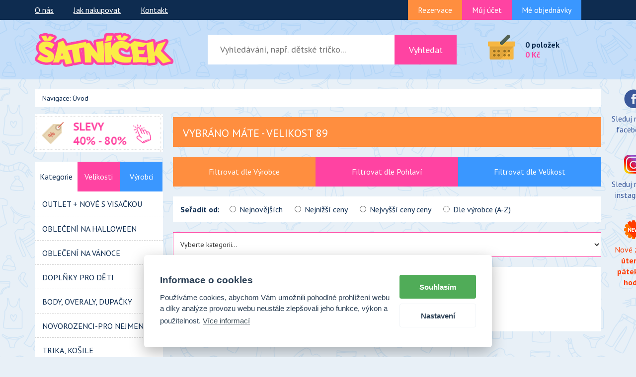

--- FILE ---
content_type: text/html; charset=UTF-8
request_url: https://www.secondhand-bazarek.cz/velikost/89.html
body_size: 11446
content:
<!DOCTYPE html>
<html lang="cs">
    <head>
        <meta charset="utf-8">
        <meta content="IE=edge" http-equiv="X-UA-Compatible">
        <meta content="width=device-width, initial-scale=1" name="viewport">
        <meta name="keywords" content="dětské oblečení, online, levné, dětský textil, kojenecké oblečení, Next, internetový, značkový second hand, dětský bazar, pro miminka, pro děti, sekáč, outlet, sleva," lang="cs" >
        <meta content="Secondhand-Bazarek.cz - second hand on-line, dětské oblečení, dětský outlet, dětský bazárek - vše za skvělé ceny." name="description">
<meta name="robots" content="index,follow">
<meta name="google-site-verification" content="h5EDUkjhdmLjOHKVAeMmd8J0DfbHryG7kjTCV8vLkfY" />
    <meta name="author" content="eline.cz">
        <link href="/img/favicon.ico" rel="icon">
        <title>
           Secondhand-Bazarek.cz - second hand on-line, dětské oblečení, dětský outlet, dětský bazárek - vše za skvělé ceny.</title>
<link href="/css/cookie-notice.css" rel="stylesheet">
    <link rel="stylesheet" href="/css/cookieconsent.css">
    <script type="text/javascript" src="/js/cookieconsent.js" defer></script>
    <script type="text/javascript" src="/js/cookieconsent-init.js" defer></script>
<!-- Bootstrap core CSS -->
        <link href="/css/bootstrap.css" rel="stylesheet"><!-- IE10 viewport hack for Surface/desktop Windows 8 bug -->
        <link href="/css/ie10-viewport-bug-workaround.css" rel="stylesheet"><!-- Custom styles for this template -->
        <link href="/css/offcanvas.css" rel="stylesheet">
        <link href="/css/thickbox.css" rel="stylesheet">
        <link href="/css/style.css" rel="stylesheet">
        <link href="/css/font-awesome.min.css" rel="stylesheet">
        <link href="https://fonts.googleapis.com/css?family=PT+Sans:400,700" rel="stylesheet"><!-- Just for debugging purposes. Don't actually copy these 2 lines! -->
        <script src="/js/ie-emulation-modes-warning.js"></script>
        <script src="https://code.jquery.com/jquery-1.11.2.min.js"></script>
        
    <script src="/js/funkce_js.js?v=5" type="text/javascript"></script> 
    <script type="text/javascript" src="/js/thickbox.js"></script>
    <script src="https://widget.packeta.com/www/js/library.js"></script>
   

<link rel="manifest" href="/manifest.json" />
<script src="https://cdn.onesignal.com/sdks/OneSignalSDK.js" async="" type="text/plain" data-cookiecategory="tracking"></script>
<script type="text/plain" data-cookiecategory="tracking">
  var OneSignal = window.OneSignal || [];
  OneSignal.push(function() {
    OneSignal.init({
      appId: "5d04b9aa-049b-4ac3-8858-7caba82beed0",
    });
  });
</script>

    </head>
<body>

<script type="text/plain" data-cookiecategory="tracking">
$(document).ready(function() {
    $('.onesignal-customlink-container').click();
});
</script>
        <nav class="navbar navbar-inverse">
            <div class="container">
                <div class="navbar-header">
                    <button aria-expanded="false" class="navbar-toggle collapsed" data-target="#navbar1" data-toggle="collapse" type="button"><span class="sr-only">Toggle navigation</span> <img alt=
                    "user" src="/img/user.png"></button> <button aria-expanded="false" class="navbar-toggle collapsed" data-target="#navbar3" data-toggle="collapse" type="button"><span class=
                    "sr-only">Toggle navigation</span> <img alt="kosik" src="/img/kosik.png"></button> <button aria-expanded="false" class="navbar-toggle collapsed" data-target="#navbar2" data-toggle=
                    "collapse" type="button"><span class="sr-only">Toggle navigation</span> <img alt="lupa" src="/img/lupa.png"></button> <button aria-expanded="false" class="navbar-toggle collapsed"
                    data-target="#navbar" data-toggle="offcanvas" type="button"><span class="sr-only">Toggle navigation</span> <img alt="menu" src="/img/menu.png"></button>
                </div>

                <div class="collapse navbar-collapse" id="navbar1">
                    <ul class="nav navbar-nav nav-left">
                        <li>
                            <a href="/firma.html">O nás</a>
                        </li>
                        <li>
                            <a href="/jak-nakupovat.html">Jak nakupovat</a>
                        </li>
                        <li>
                            <a href="/kontakt.html">Kontakt</a>
                        </li>
                    </ul>
                    <ul class="nav navbar-nav nav-right pull-right">
<li class="prihlasen-jako">
	</li>
                        <li class="top-btn-rezervace">
							<a href="/prihlaseni.html">Rezervace</a>                        </li>
                        <li class="top-btn-objednavky">							<a href="/prihlaseni.html">Můj účet</a>                        </li>
                        <li class="top-btn-ucet">
							<a href="/prihlaseni.html">Mé objednávky</a>                        </li>
                    </ul>
                </div>
                <!-- /.nav-collapse -->
            </div>
            <!-- /.container -->
        </nav>
        <!-- /.navbar -->

        <nav class="navbar navbar-default">
            <div class="container">
                <div class="navbar-header">
                    <a class="navbar-brand" href="/"><img alt="logo" src="/img/logo.png"></a>
                </div>
                <div class="collapse navbar-collapse" id="navbar2">
                    <ul class="nav navbar-nav search">
                        <li class="sto">
                            <form class="navbar-form navbar-left sto" role="search" action="/vyhledavani.html" method="get">
                                <div class="form-group sedm5">
                                    <input class="form-control-search" placeholder="Vyhledávání, např. dětské tričko..." type="text" name="vyhledavani" >
                                </div>
                                <button class="btn btn-default btn-search dva5" type="submit">Vyhledat</button>
                            </form>
                        </li>
                    </ul>
                </div>
                <!-- /.nav-collapse -->

                <div class="collapse navbar-collapse" id="navbar3">
                    <ul class="pull-right kosik-main">
                        <li class="kosik">
                            <a href="/kosik-2.html"><img alt="kosik" src="/img/kosik.png">
                            <div class="kosik-popis">
								<p class="polozka">
		 0 položek
	     </p>
	     <p class="celkem">
		 0 Kč
	     </p>                            </div></a>
                        </li>
                    </ul>
                </div>
                <!-- /.nav-collapse -->
            </div>
            <!-- /.container -->
        </nav>
        <!-- /.navbar -->

        <div class="container">
            <div class="row row-offcanvas row-offcanvas-left">
                <div class="share-btn1">
                    <div id="share-btn">
                        <div class="share-btn1-inner">
                            <a href="https://www.facebook.com/people/%C5%A0atn%C3%AD%C4%8Dek/61574489714548/"><img alt="fb" src="/img/fb-icon.png">
                            <p class="fb">
                                Sleduj nás na facebooku
                            </p></a>
                        </div>
                        <div class="share-btn1-inner">
                            <a href="https://www.instagram.com/satnicek_secondhand/"><img alt="ig" src="/img/ig-icon.png">
                            <p class="fb">
                                Sleduj nás na instagramu
                            </p></a>
                        </div>
                     
                        <div class="share-btn1-inner">
                            <a href="/novinky.html"><img alt="new" src="/img/new-icon.png">
                            <p class="new">
                                Nové zboží <b>úterý a pátek v 8 hodin</b>
                            </p></a>
                        </div>
                    </div>
                </div>
             

<div class="breadcrumb">
                    Navigace: <a href="https://www.secondhand-bazarek.cz">Úvod</a>
                </div><div class="col-xs-12 col-sm-9 fix-pad pull-right">
    <div class="slevy-h1">

                        <h1> Vybráno máte - 

                         Velikost 89

                        </h1>

                    </div><div>

<p><script type='text/javascript' src='http://ajax.googleapis.com/ajax/libs/jquery/1.10.2/jquery.min.js'></script>
<script type='text/javascript'>

 $(document).ready(function() { 
   $('.razeni-radio').change(function(){
        $('#filtr').submit();
   });
  });

$(document).ready(function() {
    $('.select').change(function() {
        $('#filtr').submit();
    });
});

</script>
		

<div class="filter">
							<form name="filtr_vyrobcu" method="get" id="filtr">
                                <ul class="nav nav-tabs">

                                    <li>

                                        <a data-toggle="tab" href="#vyrobce">Filtrovat dle Výrobce</a>

                                    </li>



                                    <li>

                                        <a data-toggle="tab" href="#pohlavi">Filtrovat dle Pohlaví</a>

                                    </li>



                                    <li>

                                        <a data-toggle="tab" href="#velikost">Filtrovat dle Velikost</a>

                                    </li>

                                </ul>



                                <div class="tab-content">

                                    <div class="tab-pane fade in  tab-content-inner" id="vyrobce">

                                        <ul class="checkbox-grid"> <li>
				<label><input name="vyrobci[]" type="checkbox" value="-"  ><span>-</span></label>
			   </li> <li>
				<label><input name="vyrobci[]" type="checkbox" value="Baby"  ><span>Baby</span></label>
			   </li> <li>
				<label><input name="vyrobci[]" type="checkbox" value="Benetton"  ><span>Benetton</span></label>
			   </li> <li>
				<label><input name="vyrobci[]" type="checkbox" value="Bluezoo"  ><span>Bluezoo</span></label>
			   </li> <li>
				<label><input name="vyrobci[]" type="checkbox" value="BY VERY"  ><span>BY VERY</span></label>
			   </li> <li>
				<label><input name="vyrobci[]" type="checkbox" value="Candy"  ><span>Candy</span></label>
			   </li> <li>
				<label><input name="vyrobci[]" type="checkbox" value="Denim"  ><span>Denim</span></label>
			   </li> <li>
				<label><input name="vyrobci[]" type="checkbox" value="Disney"  ><span>Disney</span></label>
			   </li> <li>
				<label><input name="vyrobci[]" type="checkbox" value="Early Days"  ><span>Early Days</span></label>
			   </li> <li>
				<label><input name="vyrobci[]" type="checkbox" value="Gap"  ><span>Gap</span></label>
			   </li> <li>
				<label><input name="vyrobci[]" type="checkbox" value="George"  ><span>George</span></label>
			   </li> <li>
				<label><input name="vyrobci[]" type="checkbox" value="girlswear"  ><span>girlswear</span></label>
			   </li> <li>
				<label><input name="vyrobci[]" type="checkbox" value="H&M"  ><span>H&M</span></label>
			   </li> <li>
				<label><input name="vyrobci[]" type="checkbox" value="Cherokee,F&F"  ><span>Cherokee,F&F</span></label>
			   </li> <li>
				<label><input name="vyrobci[]" type="checkbox" value="Jasper Conran-Junior"  ><span>Jasper Conran-Junior</span></label>
			   </li> <li>
				<label><input name="vyrobci[]" type="checkbox" value="Joules"  ><span>Joules</span></label>
			   </li> <li>
				<label><input name="vyrobci[]" type="checkbox" value="Ladybird"  ><span>Ladybird</span></label>
			   </li> <li>
				<label><input name="vyrobci[]" type="checkbox" value="Lily & Dan"  ><span>Lily & Dan</span></label>
			   </li> <li>
				<label><input name="vyrobci[]" type="checkbox" value="Little-Kids"  ><span>Little-Kids</span></label>
			   </li> <li>
				<label><input name="vyrobci[]" type="checkbox" value="Lupilu-pepperts"  ><span>Lupilu-pepperts</span></label>
			   </li> <li>
				<label><input name="vyrobci[]" type="checkbox" value="M-Mothercare"  ><span>M-Mothercare</span></label>
			   </li> <li>
				<label><input name="vyrobci[]" type="checkbox" value="M&CO-Kylie"  ><span>M&CO-Kylie</span></label>
			   </li> <li>
				<label><input name="vyrobci[]" type="checkbox" value="Mamas&Papas"  ><span>Mamas&Papas</span></label>
			   </li> <li>
				<label><input name="vyrobci[]" type="checkbox" value="Marks & Spencer"  ><span>Marks & Spencer</span></label>
			   </li> <li>
				<label><input name="vyrobci[]" type="checkbox" value="Marvel"  ><span>Marvel</span></label>
			   </li> <li>
				<label><input name="vyrobci[]" type="checkbox" value="Mini club"  ><span>Mini club</span></label>
			   </li> <li>
				<label><input name="vyrobci[]" type="checkbox" value="Miss E-vie"  ><span>Miss E-vie</span></label>
			   </li> <li>
				<label><input name="vyrobci[]" type="checkbox" value="Monsoon"  ><span>Monsoon</span></label>
			   </li> <li>
				<label><input name="vyrobci[]" type="checkbox" value="New Look"  ><span>New Look</span></label>
			   </li> <li>
				<label><input name="vyrobci[]" type="checkbox" value="Next"  ><span>Next</span></label>
			   </li> <li>
				<label><input name="vyrobci[]" type="checkbox" value="Nutmeg"  ><span>Nutmeg</span></label>
			   </li> <li>
				<label><input name="vyrobci[]" type="checkbox" value="Pep&co"  ><span>Pep&co</span></label>
			   </li> <li>
				<label><input name="vyrobci[]" type="checkbox" value="Peter Rabbit"  ><span>Peter Rabbit</span></label>
			   </li> <li>
				<label><input name="vyrobci[]" type="checkbox" value="Rebel-primark"  ><span>Rebel-primark</span></label>
			   </li> <li>
				<label><input name="vyrobci[]" type="checkbox" value="River Island"  ><span>River Island</span></label>
			   </li> <li>
				<label><input name="vyrobci[]" type="checkbox" value="Rocha"  ><span>Rocha</span></label>
			   </li> <li>
				<label><input name="vyrobci[]" type="checkbox" value="St.Bernard - Dunnes"  ><span>St.Bernard - Dunnes</span></label>
			   </li> <li>
				<label><input name="vyrobci[]" type="checkbox" value="Tammy"  ><span>Tammy</span></label>
			   </li> <li>
				<label><input name="vyrobci[]" type="checkbox" value="Tesco"  ><span>Tesco</span></label>
			   </li> <li>
				<label><input name="vyrobci[]" type="checkbox" value="Trespass"  ><span>Trespass</span></label>
			   </li> <li>
				<label><input name="vyrobci[]" type="checkbox" value="TU"  ><span>TU</span></label>
			   </li> <li>
				<label><input name="vyrobci[]" type="checkbox" value="Urban"  ><span>Urban</span></label>
			   </li> <li>
				<label><input name="vyrobci[]" type="checkbox" value="Zara"  ><span>Zara</span></label>
			   </li></ul>
 <button type="submit" class="btn btn-primary btn-filter">Filtrovat</button> 
                                    </div>



                                    <div class="tab-pane fade tab-content-inner" id="pohlavi">

                                        <ul class="checkbox-grid"><li>

                                                <label><input name="pohlavi" type="radio" value="1"  ><span>chlapci</span></label>

                                                </li><li>

                                                <label><input name="pohlavi" type="radio" value="2"  ><span>dívky</span></label>

                                                </li></ul>
 <button type="submit" class="btn btn-primary btn-filter">Filtrovat</button> 
                                    </div>



                                    <div class="tab-pane fade tab-content-inner" id="velikost">

                                        <ul class="checkbox-grid">  <li>

                                                <label><input name="velikost" type="radio" value="0"  ><span>0</span></label>

                                                  </li>  <li>

                                                <label><input name="velikost" type="radio" value="32"  ><span>32</span></label>

                                                  </li>  <li>

                                                <label><input name="velikost" type="radio" value="34"  ><span>34</span></label>

                                                  </li>  <li>

                                                <label><input name="velikost" type="radio" value="38"  ><span>38</span></label>

                                                  </li>  <li>

                                                <label><input name="velikost" type="radio" value="44"  ><span>44</span></label>

                                                  </li>  <li>

                                                <label><input name="velikost" type="radio" value="50"  ><span>50</span></label>

                                                  </li>  <li>

                                                <label><input name="velikost" type="radio" value="56"  ><span>56</span></label>

                                                  </li>  <li>

                                                <label><input name="velikost" type="radio" value="62"  ><span>62</span></label>

                                                  </li>  <li>

                                                <label><input name="velikost" type="radio" value="68"  ><span>68</span></label>

                                                  </li>  <li>

                                                <label><input name="velikost" type="radio" value="74"  ><span>74</span></label>

                                                  </li>  <li>

                                                <label><input name="velikost" type="radio" value="80"  ><span>80</span></label>

                                                  </li>  <li>

                                                <label><input name="velikost" type="radio" value="86"  ><span>86</span></label>

                                                  </li>  <li>

                                                <label><input name="velikost" type="radio" value="92"  ><span>92</span></label>

                                                  </li>  <li>

                                                <label><input name="velikost" type="radio" value="98"  ><span>98</span></label>

                                                  </li>  <li>

                                                <label><input name="velikost" type="radio" value="104"  ><span>104</span></label>

                                                  </li>  <li>

                                                <label><input name="velikost" type="radio" value="110"  ><span>110</span></label>

                                                  </li>  <li>

                                                <label><input name="velikost" type="radio" value="116"  ><span>116</span></label>

                                                  </li>  <li>

                                                <label><input name="velikost" type="radio" value="122"  ><span>122</span></label>

                                                  </li>  <li>

                                                <label><input name="velikost" type="radio" value="128"  ><span>128</span></label>

                                                  </li>  <li>

                                                <label><input name="velikost" type="radio" value="134"  ><span>134</span></label>

                                                  </li>  <li>

                                                <label><input name="velikost" type="radio" value="140"  ><span>140</span></label>

                                                  </li>  <li>

                                                <label><input name="velikost" type="radio" value="146"  ><span>146</span></label>

                                                  </li>  <li>

                                                <label><input name="velikost" type="radio" value="152"  ><span>152</span></label>

                                                  </li>  <li>

                                                <label><input name="velikost" type="radio" value="158"  ><span>158</span></label>

                                                  </li>  <li>

                                                <label><input name="velikost" type="radio" value="164"  ><span>164</span></label>

                                                  </li>  <li>

                                                <label><input name="velikost" type="radio" value="170"  ><span>170</span></label>

                                                  </li>  <li>

                                                <label><input name="velikost" type="radio" value="176"  ><span>176</span></label>

                                                  </li></ul>
 <button type="submit" class="btn btn-primary btn-filter">Filtrovat</button> 
                                    </div>

                                </div>

                            </div>


                           <div class="razeni">

                                <p>

                                     Seřadit od:

                                </p>

                               <label class="radio razeni-radio"><input id="inlineRadio1" name="radit_dle" type="radio" value="1" > Nejnovějších</label> 
                                <label class="radio razeni-radio"><input id="inlineRadio2" name="radit_dle" type="radio" value="2" > Nejnižší ceny</label> 
                                <label class="radio razeni-radio"><input id="inlineRadio3" name="radit_dle" type="radio" value="3" > Nejvyšší ceny ceny</label> 
                                <label class="radio razeni-radio"><input id="inlineRadio4" name="radit_dle" type="radio" value="4" > Dle výrobce

                                (A-Z)</label>

                            </div>

<select class="select" name="id_skupiny">
 <option value="">Vyberte kategorii...</option>
 <option value="">vše</option></select>

</form>

	
<div class="filtr-souhrn">
<p>Zvolený výrobce: </p>
<br>
<p>Zvolené pohlaví: </p>
<br>
<p>Zvolená velikost: 89 </p><br>
<p>Zvolená kategorie:  </p>
</div><div style="clear: both; width: auto; height: 10px;"></div><div class="nove_zbozi_header_p">Celkový počet produktů: 0</div><ul class="pagination pagi-no-margin pull-right"></ul></div><div class="clear" style="height: 10px;"></div><div style="clear: both; width: auto; height: 10px;"></div><ul class="pagination pagi-no-margin pull-right"></ul><div class="clear"></div>        
                    </div>
                    <!--/row-->
       
                <!--/.col-xs-12.col-sm-9-->	
                <div class="col-xs-6 col-sm-3 sidebar-offcanvas" id="sidebar">
                    <div class="dlazdice">
                        <a href="/produkty-slevy.html"><img alt="sleva" src="/img/sleva_cz.png"></a>
                    </div>
                    <div class="list-group">



<script type="text/javascript">
$(document).ready(function(){
    $('a[data-toggle="tab"]').on('show.bs.tab', function(e) {
        localStorage.setItem('activeTab', $(e.target).attr('href'));
    });
    var activeTab = localStorage.getItem('activeTab');
    if(activeTab){
        $('#side-menu-tab a[href="' + activeTab + '"]').tab('show');
    }
});
</script>


                        <ul class="nav nav-tabs"  id="side-menu-tab">
                            <li class="active">
                                <a data-toggle="tab" href="#home">Kategorie</a>
                            </li>
                            <li>
                                <a data-toggle="tab" href="#menu1">Velikosti</a>
                            </li>
                            <li>
                                <a data-toggle="tab" href="#menu2">Výrobci</a>
                            </li>
                        </ul>

                        <div class="tab-content">
                            <div class="tab-pane fade in active" id="home">
                                <a class="list-group-item" href="/produkty/outlet---nove-s-visackou.html">OUTLET + NOVÉ s visačkou</a><a class="list-group-item" href="/produkty/obleceni-na-halloween.html">Oblečení na HALLOWEEN</a><a class="list-group-item" href="/produkty/obleceni-na-vanoce.html">Oblečení na VÁNOCE</a><a class="list-group-item" href="/produkty/doplnky-pro-deti-.html">Doplňky pro děti </a><a class="list-group-item" href="/produkty/body-overaly-dupacky.html">BODY, OVERALY, DUPAČKY</a><a class="list-group-item" href="/produkty/novorozenci-pro-nejmensi.html">Novorozenci-pro nejmenší</a><a class="list-group-item" href="/produkty/trika-kosile.html">TRIKA, KOŠILE</a><a class="list-group-item" href="/produkty/mikiny-svetry.html">MIKINY, SVETRY</a><a class="list-group-item" href="/produkty/bundy-vesty-sustakovy-overaly.html">BUNDY, VESTY, ŠUSTÁKOVÝ OVERALY</a><a class="list-group-item" href="/produkty/zimni-kombinezy.html">zimní kombinézy</a><a class="list-group-item" href="/produkty/kalhoty-teplaky-kratasy.html">KALHOTY, tepláky, kraťasy</a><a class="list-group-item" href="/produkty/saty-sukne.html">ŠATY, SUKNĚ</a><a class="list-group-item" href="/produkty/pyzama-zupany-overaly-spaci-pytle.html">PYŽAMA, ŽUPANY, OVERALY ,SPACÍ PYTLE</a><a class="list-group-item" href="/produkty/klobouky-ksiltovky-jarni-cepicky.html">KLOBOUKY, KŠILTOVKY, JARNÍ ČEPIČKY</a><a class="list-group-item" href="/produkty/plavky.html">PLAVKY</a><a class="list-group-item" href="/produkty/spodni-pradlo.html">SPODNÍ PRÁDLO</a><a class="list-group-item" href="/produkty/zimni-cepice-rukavice-saly.html">Zimní ČEPICE, RUKAVICE, ŠALY</a><a class="list-group-item" href="/produkty/ponozky-puncochy.html">PONOŽKY, PUNČOCHY</a><a class="list-group-item" href="/produkty/boty-capacky-pro-deti.html">BOTY, CAPÁČKY pro děti</a><a class="list-group-item" href="/produkty/doplnky-ostatni-pro-deti.html">DOPLŇKY, OSTATNÍ pro děti</a><a class="list-group-item" href="/produkty/hracky-pro-deti.html">HRAČKY pro děti</a><a class="list-group-item" href="/produkty/karnevalove-masky.html">KARNEVALOVÉ MASKY</a><a class="list-group-item" href="/produkty/tehotenske-obleceni.html">TĚHOTENSKÉ OBLEČENÍ</a><a class="list-group-item" href="/produkty/detske-komplety-.html">Dětské KOMPLETY </a><a class="list-group-item" href="/produkty/damske-od-velikosti-34.html">DÁMSKÉ od velikosti 34</a><a class="list-group-item" href="/produkty/panske-obleceni.html">Pánské oblečení</a>                            </div>
                            <div class="tab-pane fade in" id="menu1">
                                <a class="list-group-item" href="/velikost/0.html">0</a><a class="list-group-item" href="/velikost/15.html">15</a><a class="list-group-item" href="/velikost/16.html">16</a><a class="list-group-item" href="/velikost/17.html">17</a><a class="list-group-item" href="/velikost/19.html">19</a><a class="list-group-item" href="/velikost/20.html">20</a><a class="list-group-item" href="/velikost/22.html">22</a><a class="list-group-item" href="/velikost/23.html">23</a><a class="list-group-item" href="/velikost/24.html">24</a><a class="list-group-item" href="/velikost/25.html">25</a><a class="list-group-item" href="/velikost/26.html">26</a><a class="list-group-item" href="/velikost/27.html">27</a><a class="list-group-item" href="/velikost/28.html">28</a><a class="list-group-item" href="/velikost/29.html">29</a><a class="list-group-item" href="/velikost/31.html">31</a><a class="list-group-item" href="/velikost/32.html">32</a><a class="list-group-item" href="/velikost/33.html">33</a><a class="list-group-item" href="/velikost/34.html">34</a><a class="list-group-item" href="/velikost/35.html">35</a><a class="list-group-item" href="/velikost/36.html">36</a><a class="list-group-item" href="/velikost/37.html">37</a><a class="list-group-item" href="/velikost/38.html">38</a><a class="list-group-item" href="/velikost/40.html">40</a><a class="list-group-item" href="/velikost/41.html">41</a><a class="list-group-item" href="/velikost/42.html">42</a><a class="list-group-item" href="/velikost/44.html">44</a><a class="list-group-item" href="/velikost/46.html">46</a><a class="list-group-item" href="/velikost/47.html">47</a><a class="list-group-item" href="/velikost/48.html">48</a><a class="list-group-item" href="/velikost/50.html">50</a><a class="list-group-item" href="/velikost/52.html">52</a><a class="list-group-item" href="/velikost/54.html">54</a><a class="list-group-item" href="/velikost/56.html">56</a><a class="list-group-item" href="/velikost/60.html">60</a><a class="list-group-item" href="/velikost/62.html">62</a><a class="list-group-item" href="/velikost/64.html">64</a><a class="list-group-item" href="/velikost/66.html">66</a><a class="list-group-item" href="/velikost/68.html">68</a><a class="list-group-item" href="/velikost/69.html">69</a><a class="list-group-item" href="/velikost/70.html">70</a><a class="list-group-item" href="/velikost/72.html">72</a><a class="list-group-item" href="/velikost/74.html">74</a><a class="list-group-item" href="/velikost/76.html">76</a><a class="list-group-item" href="/velikost/80.html">80</a><a class="list-group-item" href="/velikost/82.html">82</a><a class="list-group-item" href="/velikost/83.html">83</a><a class="list-group-item" href="/velikost/84.html">84</a><a class="list-group-item" href="/velikost/86.html">86</a><a class="list-group-item" href="/velikost/90.html">90</a><a class="list-group-item" href="/velikost/92.html">92</a><a class="list-group-item" href="/velikost/98.html">98</a><a class="list-group-item" href="/velikost/100.html">100</a><a class="list-group-item" href="/velikost/104.html">104</a><a class="list-group-item" href="/velikost/110.html">110</a><a class="list-group-item" href="/velikost/116.html">116</a><a class="list-group-item" href="/velikost/120.html">120</a><a class="list-group-item" href="/velikost/122.html">122</a><a class="list-group-item" href="/velikost/123.html">123</a><a class="list-group-item" href="/velikost/125.html">125</a><a class="list-group-item" href="/velikost/128.html">128</a><a class="list-group-item" href="/velikost/130.html">130</a><a class="list-group-item" href="/velikost/134.html">134</a><a class="list-group-item" href="/velikost/135.html">135</a><a class="list-group-item" href="/velikost/140.html">140</a><a class="list-group-item" href="/velikost/141.html">141</a><a class="list-group-item" href="/velikost/143.html">143</a><a class="list-group-item" href="/velikost/145.html">145</a><a class="list-group-item" href="/velikost/146.html">146</a><a class="list-group-item" href="/velikost/149.html">149</a><a class="list-group-item" href="/velikost/150.html">150</a><a class="list-group-item" href="/velikost/152.html">152</a><a class="list-group-item" href="/velikost/156.html">156</a><a class="list-group-item" href="/velikost/158.html">158</a><a class="list-group-item" href="/velikost/160.html">160</a><a class="list-group-item" href="/velikost/164.html">164</a><a class="list-group-item" href="/velikost/166.html">166</a><a class="list-group-item" href="/velikost/170.html">170</a><a class="list-group-item" href="/velikost/172.html">172</a><a class="list-group-item" href="/velikost/176.html">176</a><a class="list-group-item" href="/velikost/255.html">255</a>                            </div>
                            <div class="tab-pane fade" id="menu2">
                               <a class="list-group-item" href="/vyrobce/-.html">-</a><a class="list-group-item" href="/vyrobce/active-usa-pro.html">Active-USA PRO</a><a class="list-group-item" href="/vyrobce/adidas---the-north-face.html">Adidas - The North Face</a><a class="list-group-item" href="/vyrobce/atmosphere.html">Atmosphere</a><a class="list-group-item" href="/vyrobce/baby.html">Baby</a><a class="list-group-item" href="/vyrobce/baker.html">Baker</a><a class="list-group-item" href="/vyrobce/benetton.html">Benetton</a><a class="list-group-item" href="/vyrobce/bershka.html">Bershka</a><a class="list-group-item" href="/vyrobce/bluezoo.html">Bluezoo</a><a class="list-group-item" href="/vyrobce/by-very.html">BY VERY</a><a class="list-group-item" href="/vyrobce/ca.html">CA</a><a class="list-group-item" href="/vyrobce/candy.html">Candy</a><a class="list-group-item" href="/vyrobce/carter´s.html">carter´s</a><a class="list-group-item" href="/vyrobce/castore.html">Castore</a><a class="list-group-item" href="/vyrobce/converse.html">Converse</a><a class="list-group-item" href="/vyrobce/crane-crivit.html">Crane-Crivit</a><a class="list-group-item" href="/vyrobce/decathlon.html">Decathlon</a><a class="list-group-item" href="/vyrobce/denim.html">Denim</a><a class="list-group-item" href="/vyrobce/destination.html">Destination</a><a class="list-group-item" href="/vyrobce/diadora.html">Diadora</a><a class="list-group-item" href="/vyrobce/disney.html">Disney</a><a class="list-group-item" href="/vyrobce/dkny.html">DKNY</a><a class="list-group-item" href="/vyrobce/early-days.html">Early Days</a><a class="list-group-item" href="/vyrobce/gap.html">Gap</a><a class="list-group-item" href="/vyrobce/george.html">George</a><a class="list-group-item" href="/vyrobce/girlswear.html">girlswear</a><a class="list-group-item" href="/vyrobce/gucci.html">Gucci</a><a class="list-group-item" href="/vyrobce/h-m.html">H&M</a><a class="list-group-item" href="/vyrobce/harry-potter.html">Harry Potter</a><a class="list-group-item" href="/vyrobce/hugo-boss.html">Hugo Boss</a><a class="list-group-item" href="/vyrobce/hummel.html">Hummel</a><a class="list-group-item" href="/vyrobce/hype.html">Hype</a><a class="list-group-item" href="/vyrobce/cherokeef-f.html">Cherokee,F&F</a><a class="list-group-item" href="/vyrobce/jack-jones.html">Jack&Jones</a><a class="list-group-item" href="/vyrobce/jasper-conran-junior.html">Jasper Conran-Junior</a><a class="list-group-item" href="/vyrobce/john-lewis.html">John Lewis</a><a class="list-group-item" href="/vyrobce/jojo-maman-bebe.html">JoJo Maman Bébé</a><a class="list-group-item" href="/vyrobce/joma.html">Joma</a><a class="list-group-item" href="/vyrobce/joules.html">Joules</a><a class="list-group-item" href="/vyrobce/juicy-couture.html">Juicy Couture</a><a class="list-group-item" href="/vyrobce/just-for-you.html">just for You</a><a class="list-group-item" href="/vyrobce/kik.html">Kik</a><a class="list-group-item" href="/vyrobce/lacoste.html">Lacoste</a><a class="list-group-item" href="/vyrobce/ladybird.html">Ladybird</a><a class="list-group-item" href="/vyrobce/lee-cooper.html">Lee Cooper</a><a class="list-group-item" href="/vyrobce/levis.html">Levis</a><a class="list-group-item" href="/vyrobce/lily---dan.html">Lily & Dan</a><a class="list-group-item" href="/vyrobce/lindex.html">Lindex</a><a class="list-group-item" href="/vyrobce/little-kids.html">Little-Kids</a><a class="list-group-item" href="/vyrobce/lonsdale.html">Lonsdale</a><a class="list-group-item" href="/vyrobce/losan.html">Losan</a><a class="list-group-item" href="/vyrobce/lupilu-pepperts.html">Lupilu-pepperts</a><a class="list-group-item" href="/vyrobce/m-mothercare.html">M-Mothercare</a><a class="list-group-item" href="/vyrobce/m-co-kylie.html">M&CO-Kylie</a><a class="list-group-item" href="/vyrobce/macron.html">Macron</a><a class="list-group-item" href="/vyrobce/mamas-papas.html">Mamas&Papas</a><a class="list-group-item" href="/vyrobce/mango.html">Mango</a><a class="list-group-item" href="/vyrobce/marks---spencer.html">Marks & Spencer</a><a class="list-group-item" href="/vyrobce/marvel.html">Marvel</a><a class="list-group-item" href="/vyrobce/mayoral.html">Mayoral</a><a class="list-group-item" href="/vyrobce/mckenzie.html">Mckenzie</a><a class="list-group-item" href="/vyrobce/mini-club.html">Mini club</a><a class="list-group-item" href="/vyrobce/mini-mode.html">Mini mode</a><a class="list-group-item" href="/vyrobce/minoti.html">Minoti</a><a class="list-group-item" href="/vyrobce/miss-e-vie.html">Miss E-vie</a><a class="list-group-item" href="/vyrobce/monsoon.html">Monsoon</a><a class="list-group-item" href="/vyrobce/mountain-warehouse.html">Mountain Warehouse</a><a class="list-group-item" href="/vyrobce/name-it.html">Name it</a><a class="list-group-item" href="/vyrobce/new-balance.html">New Balance</a><a class="list-group-item" href="/vyrobce/new-look.html">New Look</a><a class="list-group-item" href="/vyrobce/next.html">Next</a><a class="list-group-item" href="/vyrobce/nike.html">Nike</a><a class="list-group-item" href="/vyrobce/nkd.html">NKD</a><a class="list-group-item" href="/vyrobce/nutmeg.html">Nutmeg</a><a class="list-group-item" href="/vyrobce/old-navy.html">Old Navy</a><a class="list-group-item" href="/vyrobce/pageone.html">PageOne</a><a class="list-group-item" href="/vyrobce/pageone-young.html">PageOne Young</a><a class="list-group-item" href="/vyrobce/pep-co.html">Pep&co</a><a class="list-group-item" href="/vyrobce/pepperts.html">pepperts</a><a class="list-group-item" href="/vyrobce/peter-rabbit.html">Peter Rabbit</a><a class="list-group-item" href="/vyrobce/pineapple.html">Pineapple</a><a class="list-group-item" href="/vyrobce/primark.html">Primark</a><a class="list-group-item" href="/vyrobce/pull-bear.html">Pull&Bear</a><a class="list-group-item" href="/vyrobce/puma.html">Puma</a><a class="list-group-item" href="/vyrobce/pumpkin-patch.html">Pumpkin Patch</a><a class="list-group-item" href="/vyrobce/quechua---decathlon.html">Quechua - Decathlon</a><a class="list-group-item" href="/vyrobce/quiksilver-roxy.html">Quiksilver-Roxy</a><a class="list-group-item" href="/vyrobce/ralph-lauren-.html">Ralph Lauren </a><a class="list-group-item" href="/vyrobce/rebel-primark.html">Rebel-primark</a><a class="list-group-item" href="/vyrobce/red-herring.html">Red herring</a><a class="list-group-item" href="/vyrobce/reebok.html">Reebok</a><a class="list-group-item" href="/vyrobce/regatta.html">Regatta</a><a class="list-group-item" href="/vyrobce/reserved.html">Reserved</a><a class="list-group-item" href="/vyrobce/river-island.html">River Island</a><a class="list-group-item" href="/vyrobce/rocha.html">Rocha</a><a class="list-group-item" href="/vyrobce/russell.html">Russell</a><a class="list-group-item" href="/vyrobce/sam73.html">Sam73</a><a class="list-group-item" href="/vyrobce/sanrio-hellou-kitty.html">Sanrio-Hellou Kitty</a><a class="list-group-item" href="/vyrobce/shein.html">shein</a><a class="list-group-item" href="/vyrobce/sinsay.html">Sinsay</a><a class="list-group-item" href="/vyrobce/slazenger.html">Slazenger</a><a class="list-group-item" href="/vyrobce/so-cute.html">so cute</a><a class="list-group-item" href="/vyrobce/sondico-karrimor.html">Sondico-karrimor</a><a class="list-group-item" href="/vyrobce/sonneti.html">Sonneti</a><a class="list-group-item" href="/vyrobce/sportisimo.html">Sportisimo</a><a class="list-group-item" href="/vyrobce/st-bernard---dunnes.html">St.Bernard - Dunnes</a><a class="list-group-item" href="/vyrobce/studio.html">Studio</a><a class="list-group-item" href="/vyrobce/takko.html">Takko</a><a class="list-group-item" href="/vyrobce/tammy.html">Tammy</a><a class="list-group-item" href="/vyrobce/tesco.html">Tesco</a><a class="list-group-item" href="/vyrobce/tchibo.html">Tchibo</a><a class="list-group-item" href="/vyrobce/tlapkova-patrola.html">Tlapková Patrola</a><a class="list-group-item" href="/vyrobce/tommy-hilfiger.html">Tommy Hilfiger</a><a class="list-group-item" href="/vyrobce/trespass.html">Trespass</a><a class="list-group-item" href="/vyrobce/tu.html">TU</a><a class="list-group-item" href="/vyrobce/umbro.html">Umbro</a><a class="list-group-item" href="/vyrobce/under-armour.html">Under Armour</a><a class="list-group-item" href="/vyrobce/urban.html">Urban</a><a class="list-group-item" href="/vyrobce/y-d.html">Y.D</a><a class="list-group-item" href="/vyrobce/yfk.html">YFK</a><a class="list-group-item" href="/vyrobce/zara.html">Zara</a>                            </div>
                        </div>
                    </div>
                    <div class="orange-top">
                        Doporučené zboží                    </div>

                    <div class="doporucene">
                        <a href="/produkty/outlet---nove-s-visackou/kocickove-body-pro-holky-nove/675759.html"><img alt="Kočičkové body pro holky nové" title="Kočičkové body pro holky nové" src="/img_produkty/male/195_1678713886.jpg"></a>
                        <div class="doporucene-popis">
                            <a href="/produkty/outlet---nove-s-visackou/kocickove-body-pro-holky-nove/675759.html">Kočičkové body pro holky nové</a>
                            <p class="doporucene-desc">
                                Body pro holky bílo růžové vel 92
                            </p>
                            <div class="doporucene-item-cena">
                                <p class="cena">
                                    64 Kč
                                </p>
                                <p class="velikost">
                                   &nbsp;
                                </p>
                            </div>
                        </div>
                    </div><div class="doporucene">
                        <a href="/produkty/saty-sukne/saty-svetle-kvetinove-secondhand/679900.html"><img alt="Šaty světlé květinové secondhand" title="Šaty světlé květinové secondhand" src="/img_produkty/male/20_1741282067.jpg"></a>
                        <div class="doporucene-popis">
                            <a href="/produkty/saty-sukne/saty-svetle-kvetinove-secondhand/679900.html">Šaty světlé květinové secondhand</a>
                            <p class="doporucene-desc">
                                Šaty světlé květinové secondhand, vel. 86
                            </p>
                            <div class="doporucene-item-cena">
                                <p class="cena">
                                    83 Kč
                                </p>
                                <p class="velikost">
                                   &nbsp;
                                </p>
                            </div>
                        </div>
                    </div><div class="doporucene">
                        <a href="/produkty/outlet---nove-s-visackou/zimni-rukavice-pro-deti-oranzovo-cerno-bile-nove-na-snurce/675310.html"><img alt="Zimní rukavice pro děti oranžovo černo bílé nové na šnůrce" title="Zimní rukavice pro děti oranžovo černo bílé nové na šnůrce" src="/img_produkty/male/ruk-026_1664283132.jpg"></a>
                        <div class="doporucene-popis">
                            <a href="/produkty/outlet---nove-s-visackou/zimni-rukavice-pro-deti-oranzovo-cerno-bile-nove-na-snurce/675310.html">Zimní rukavice pro děti oranžovo černo bílé nové na šnůrce</a>
                            <p class="doporucene-desc">
                                Zimní rukavice  nové s palečkem  prosím měřte vel psaná XL
                            </p>
                            <div class="doporucene-item-cena">
                                <p class="cena">
                                    155 Kč
                                </p>
                                <p class="velikost">
                                   &nbsp;
                                </p>
                            </div>
                        </div>
                    </div><div class="doporucene">
                        <a href="/produkty/outlet---nove-s-visackou/tmave-modre-triko-s-napisem-pro-kluky-outlet-ben-sherman/680735.html"><img alt="Tmavě modré triko s nápisem pro kluky outlet Ben Sherman" title="Tmavě modré triko s nápisem pro kluky outlet Ben Sherman" src="/img_produkty/male/79_1744226812.jpg"></a>
                        <div class="doporucene-popis">
                            <a href="/produkty/outlet---nove-s-visackou/tmave-modre-triko-s-napisem-pro-kluky-outlet-ben-sherman/680735.html">Tmavě modré triko s nápisem pro kluky outlet Ben Sherman</a>
                            <p class="doporucene-desc">
                                Tmavě modré triko s nápisem dlouhý rukáv pro kluky outlet nové s visačkou Ben Sherman, vel. 158
                            </p>
                            <div class="doporucene-item-cena">
                                <p class="cena">
                                    74 Kč
                                </p>
                                <p class="velikost">
                                   &nbsp;
                                </p>
                            </div>
                        </div>
                    </div><div class="doporucene">
                        <a href="/produkty/outlet---nove-s-visackou/sede-teplaky-s-napisem--pro-kluky--nove/659701.html"><img alt="Šedé tepláky s nápisem  pro kluky  nové" title="Šedé tepláky s nápisem  pro kluky  nové" src="/img_produkty/male/0-003_1625049364.jpg"></a>
                        <div class="doporucene-popis">
                            <a href="/produkty/outlet---nove-s-visackou/sede-teplaky-s-napisem--pro-kluky--nove/659701.html">Šedé tepláky s nápisem  pro kluky  nové</a>
                            <p class="doporucene-desc">
                                Šedé tepláky s nápisem  pro kluky  nové vel 92/98
                            </p>
                            <div class="doporucene-item-cena">
                                <p class="cena">
                                    119 Kč
                                </p>
                                <p class="velikost">
                                   &nbsp;
                                </p>
                            </div>
                        </div>
                    </div>
              
                <!--/.sidebar-offcanvas--></div></div>
        <div id="share-stop">
        </div>

        <section class="news" id="news">
            <div class="container">
                <h1>
                    Aktuality
                </h1>

                <div class="col-xs-12 col-sm-12">
                    <div class="row">
						
						<div class="col-xs-6 col-sm-4">
                            <a href="/aktuality.html?ida=74">
                            <h2>
                                Expedice zásilek během Vánoc a svátků
                            </h2></a>
                            <div class="date">
                                03.12.2021
                            </div>
                            <p>
                               Vážené zákaznice,

ve čtvrtek 22.12.2022 jsme zde letos naposledy a budeme až těsně před Silvestrem, ale pouze pracovníci na skladu a na dodání NOVINEK.
Expedice a příprava zásilek, včetně pracovníků na telefonu a emailu proběhne až 02.01.2023
                            </p>
                            <a href="/aktuality.html?ida=74">celý článek</a>
                        </div>
                        <!--/.col-xs-6 .col-sm-4--><div class="col-xs-6 col-sm-4">
                            <a href="/aktuality.html?ida=72">
                            <h2>
                                Slow fashion - pomalá móda, která šetří přírodu
                            </h2></a>
                            <div class="date">
                                24.05.2019
                            </div>
                            <p>
                               Koncept slow fashion šetří životní prostředí a bojuje proti plýtvání přírodními zdroji a bezmyšlenkovitému nakupování, kdy byl zákazník marketingem vychován a donucen k tomu aby nakoupoval v hesle "Nekup to, když je to tak levné"

Jednou z možností, jak nakoupit pomalou módu je nákup v secondhandu
                            </p>
                            <a href="/aktuality.html?ida=72">celý článek</a>
                        </div>
                        <!--/.col-xs-6 .col-sm-4--><div class="col-xs-6 col-sm-4">
                            <a href="/aktuality.html?ida=62">
                            <h2>
                                Dětské oblečení kvalitně a levně - internetový bazárek Šatníček
                            </h2></a>
                            <div class="date">
                                03.12.2018
                            </div>
                            <p>
                               Kvalitní second hand Vám nabízí dnes již i internetové on line shopy. Jedná se o moderní dětské oblečení, převážně značkové, za velmi nízkou cenu. Dovážené hlavně z Anglie a Skotska.
                            </p>
                            <a href="/aktuality.html?ida=62">celý článek</a>
                        </div>
                        <!--/.col-xs-6 .col-sm-4-->
                    </div>
                    <!--/row-->
                </div>
                <!--/.col-xs-12.col-sm-9-->
            </div>
            <!--/.container-->
        </section>

        <section class="email" id="email">
            <div class="container">
                <h1>
                    Novinky na váš email
                </h1>

                <div class="mail-form">
                    <form class="navbar-form navbar-left sto" method="post" action="/newsletter.html">
                        <div class="form-group sedm5">
                            <input class="form-control-search" placeholder="Vaše emailová adresa" name="newsletter_email" type="text">
                            <input type="hidden" name="prihlasit" value="1768885392">
                        </div>
                        <button class="btn btn-default btn-search btn-email dva5" type="submit">Odebírat</button>
                        <div class="form-check">
                  <label class="form-check__label footer-bar__label">
                    <input class="form-check__input" type="checkbox" name="souhlas" value="1" required=""><span class="form-check__inline">Souhlasím se <a href="https://www.secondhand-bazarek.cz/ochrana-osobnich-udaju.html">zpracování osobních údajů</a></span><span class="form-check__box checkbox"></span>
                  </label>
                </div>
                    </form>
                </div>
                <!--/row-->
            </div>
            <!--/.container-->
        </section>

        <section class="footer" id="footer">
            <div class="container">
                <div class="col-xs-12 col-sm-12 footer-fix">
                    <div class="row">
                        <div class="col-xs-6 col-sm-4 footer-float">
                            <h1>
                                Důležité odkazy                            </h1>
                            <p>
                                <a href="/jak-nakupovat.html">Jak nakupovat</a>
                            </p>
                            <p>
                                <a href="/prodavane-znacky.html">Prodávané značky</a>
                            </p>
                            <p>
                                <a href="/tabulka-velikosti.html">Tabulka velikostí</a>
                            </p>
                            <p>
                                <a href="/prehled-objednavek.html">Mé objednávky</a>
                            </p>
                            <p>
                                <a href="/rezervace.html">Rezervace</a>
                            </p>
                            <p>
                                <a href="/registrace.html">Registrace</a>
                            </p>
                            <p>
                                <a href="/prihlaseni.html">Přihlášení</a>
                            </p>
                            <p>
                                <a href="/ochrana-osobnich-udaju.html">Ochrana osobních údajů</a>
                            </p>
                            <p>
                                <a href="/cookies.html">Cookies</a>
                            </p>
                        </div>
                        <!--/.col-xs-6 .col-sm-4-->
                        <div class="col-xs-6 col-sm-4 footer-float">
                            <h1>
                                O společnosti                            </h1>
                            <p>
                                <a href="/firma.html">O nás</a>
                            </p>
                            <p>
                                <a href="/aktuality.html">Aktuality</a>
                            </p>

                            <p>
                                <a href="/obchodni-podminky.html">Obchodní podmínky</a>
                            </p>
                          
                            <p>
                                <a href="/doprava-cena.html">Doprava a ceny</a>
                            </p>
                            <p>
                                <a href="/reklamace.html">Reklamace</a>
                            </p>
                        </div>
                        <!--/.col-xs-6 .col-sm-4 -->

                        <div class="col-xs-6 col-sm-4 footer-float">
                            <h1>
                                Kontaktní informace                            </h1>
                            <p>
                                Jakub Lorenc
                            </p>
                            <p>
                                Havlíčkova 179
                            </p>
                            <p>
                                517 24 Borohrádek
                            </p>
                            <br>
                            <p class="linka">
                                Naše zákaznická linka                            </p>

                            <p>
                                je k dispozici PO-PÁ 7:30-15:00 
                            </p>
                            <br>
                            <p>
                                <i class="fa fa-phone"></i> +420 775 029 058
                            </p>
                            <p>
                                <i class="fa fa-envelope"></i> satnicek@secondhand-bazarek.cz                            </p>
                            <p>
                                <a href="/kontakt.html">Více kontaktů</a>
                            </p>
                        </div>
                        <!--/.col-xs-6 .col-sm-4 -->
                    </div>
                    <!--/row-->
                </div>
                <!--/.col-xs-12.col-sm-9-->
            </div>
            <!--/.container-->
        </section>

        <section class="copyright" id="copyright">
            <div class="container">
                <h5>
                   Všechna práva vyhrazena © www.secondhand-bazarek.cz, 2016. <a href="http://www.eline.cz/">Vytvořeno v eline.cz</a>
                </h5>
                <p class="keywords">				<a href="http://www.e-granule.cz">www.e-granule.cz</a>&#160;, <a target="_blank" title="levné matrace" href="http://www.postylky-postele.cz/produkty/matrace.html">matrace</a> , <a target="_blank" title="barefoot boty" href="http://www.boty-detske.cz">barefoot obuv</a> , <a target="_blank" title="dětské zboží, postele a postýlky pro rodiče" href="http://www.detsky-eshop.cz">postele z masivu</a> , <a href="http://www.znackoveoblecky.cz">značkové oblečky.</a><br />
<script type="text/javascript" type="text/plain" data-cookiecategory="tracking">

/* <![CDATA[ */

var seznam_retargeting_id = 12578;

/* ]]> */

</script>  <script type="text/javascript" src="//c.imedia.cz/js/retargeting.js" type="text/plain" data-cookiecategory="tracking"></script> <br />                </p>
            </div>
            <!--/.container-->
        </section>
        <a href="#top" onclick="$('html,body').animate({scrollTop:0},'slow');return false;">
        <div id="top-link-block">
            <i class="fa fa-angle-up"></i>
        </div></a> 
        
        <script src="https://ajax.googleapis.com/ajax/libs/jquery/1.12.4/jquery.min.js"></script> 
      
     
        
        
        
        
        <!-- Bootstrap core JavaScript
    ================================================== -->
         <!-- Placed at the end of the document so the pages load faster -->
		
		
<script type="text/javascript">		

function zasilkovna(id,lang)
{
	

	if(lang=='sk')
	{
		if(id==15 || id==16)
		{
			document.getElementById('zasilkovna_div').style.display = 'block';
			Packeta.Widget.pick('103e12ebd99cf143', showSelectedPickupPoint,{"country": "sk"});
		}
		else
		{
			document.getElementById('zasilkovna_div').style.display = 'none';
		}
	}
	else if(lang=='cz')
	{
		if(id==16 || id==17)
		{

			document.getElementById('zasilkovna_div').style.display = 'block';
			Packeta.Widget.pick('103e12ebd99cf143', showSelectedPickupPoint,{"country": "cz"});
		}
		else
		{
			document.getElementById('zasilkovna_div').style.display = 'none';
		}
	}
	
	
	
}

function showSelectedPickupPoint(point)
{
	var spanElement = document.getElementById('packeta-point-info');
	var idElement = document.getElementById('packeta-point-id');
	var idElement2 = document.getElementById('packeta-point-id2');
	
	if(point) {
		var recursiveToString = function(o) {
			return Object.keys(o).map(
				function(k) {
					if(o[k] === null) {
						return k + " = null";
					}
					
					return k + " = " + (typeof(o[k]) == "object"
						? "<ul><li>" + recursiveToString(o[k]) + "</li></ul>"
						: o[k].toString().replace(/&/g, '&amp;').replace(/</g, '&lt;')
					);
				}
			).join("</li><li>");
		};
		
			
		idElement.value = point.id;
		idElement2.value = point.id + ", " + point.place + ", " + point.name + ", " + point.city + ", " + point.zip + ", " + point.country;
		spanElement.innerHTML = point.id + ", " + point.place + ", " + point.name + ", " + point.city + ", " + point.zip + ", " + point.country;
	}
	else {
		spanElement.innerText = "Nevybráno";
		idElement.value = "";
		idElement2.value = "";
	}
}

</script>         
        <script src="/js/bootstrap.min.js"></script> <!-- IE10 viewport hack for Surface/desktop Windows 8 bug -->
        <script src="/js/ie10-viewport-bug-workaround.js"></script> 
        <script src="/js/offcanvas.js"></script> 
        <script src='/js/jquery.jqzoom-core.js' type='text/javascript'></script> 
        
        <script type="text/javascript">
                $(window).scroll(function() {
                var height = $(window).scrollTop();
                if(height  > 250) {
                $('#top-link-block').css( "display", "block" );
                }
                else
                {
                $('#top-link-block').css( "display", "none" );
                }
                });
        </script> 
        <script type="text/javascript">
                //<![CDATA[
                var _hwq = _hwq || [];
                _hwq.push(['setKey', '963BAC6EC7F3482C473E0D5E5831DEF6']);_hwq.push(['setTopPos', '60']);_hwq.push(['showWidget', '21']);(function() {
                var ho = document.createElement('script'); ho.type = 'text/javascript'; ho.async = true;
                ho.src = ('https:' == document.location.protocol ? 'https://ssl' : 'http://www') + '.heureka.cz/direct/i/gjs.php?n=wdgt&sak=963BAC6EC7F3482C473E0D5E5831DEF6';
                var s = document.getElementsByTagName('script')[0]; s.parentNode.insertBefore(ho, s);
                })();
                //]]>
        </script> 
        <script type="text/javascript">
                $(document).ready(function(){  
                var options = {  
                zoomType: 'standard',  
                lens:true,  
                preloadImages: true,  
                alwaysOn:false,  
                zoomWidth: 365,  
                zoomHeight: 365,  
                xOffset:20,  
                yOffset:0,  
                position:'right'   
                };  
                $('.zoom_image').jqzoom(options);  
                }); 
                var windw = this;
                $.fn.followTo = function ( elem ) {
                var $this = this,
                $window = $(windw),
                $bumper = $(elem),
                bumperPos = $bumper.offset().top,
                thisHeight = $this.outerHeight()+180,
                setPosition = function(){
                if ($window.scrollTop() > (bumperPos - thisHeight)) {
                $this.css({
                    position: 'absolute',
                    top: (bumperPos - thisHeight)+180
                });
                } else {
                $this.css({
                    position: 'fixed',
                    top: 180
                });
                }
                };
                
                $window.resize(function()
                {
                bumperPos = pos.offset().top;
                thisHeight = $this.outerHeight();
                setPosition();
                });
                $window.scroll(setPosition);
                setPosition();
                };
                $('#share-btn').followTo('#share-stop');
                
 



       var headerHeight = $('#sidebar').offset().top; 
           var headerHeight1=  headerHeight-230; 
           $('#sidebar').css('margin-top',  '-' + headerHeight1 + 'px'); 
 
//window.onresize = function(){ location.reload(); }     

        </script>
    </body>
</html>
